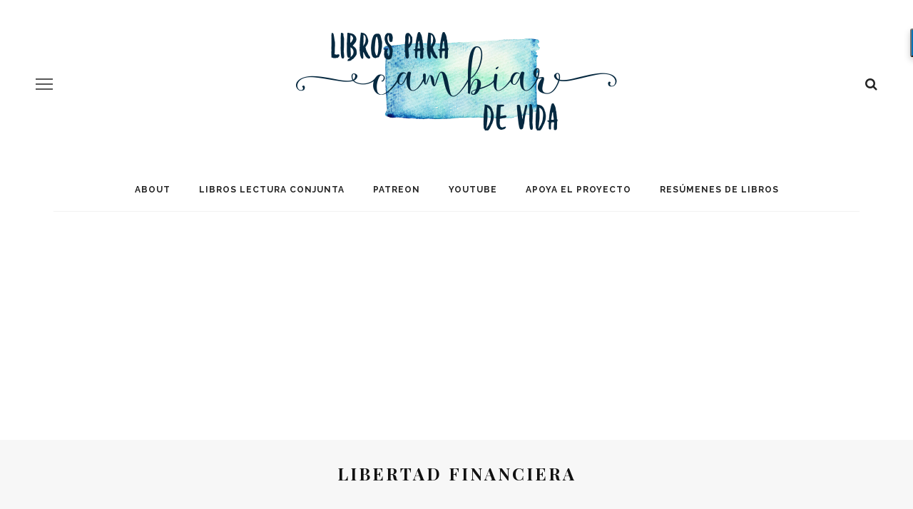

--- FILE ---
content_type: text/html; charset=UTF-8
request_url: https://librosparacambiardevida.com/tag/libertad-financiera/
body_size: 13749
content:
<!DOCTYPE html>
<html lang="es">
<head>
	<!--meta tag-->
	<meta charset="UTF-8"/>
	<meta http-equiv="X-UA-Compatible" content="IE=edge">
	<meta name="viewport" content="width=device-width, initial-scale=1">
	<link rel="profile" href="http://gmpg.org/xfn/11"/>
	<link rel="pingback" href="https://librosparacambiardevida.com/xmlrpc.php"/>

	<meta name="viewport" content="width=device-width, initial-scale=1">



<script type="application/javascript">var look_ruby_ajax_url = "https://librosparacambiardevida.com/wp-admin/admin-ajax.php"</script><!--[if lt IE 9]><script src="https://html5shim.googlecode.com/svn/trunk/html5.js"></script><![endif]-->
	<!-- This site is optimized with the Yoast SEO plugin v15.0 - https://yoast.com/wordpress/plugins/seo/ -->
	<title>libertad financiera archivos - Libros para Cambiar de Vida</title>
	<meta name="robots" content="index, follow, max-snippet:-1, max-image-preview:large, max-video-preview:-1" />
	<link rel="canonical" href="https://librosparacambiardevida.com/tag/libertad-financiera/" />
	<meta property="og:locale" content="es_ES" />
	<meta property="og:type" content="article" />
	<meta property="og:title" content="libertad financiera archivos - Libros para Cambiar de Vida" />
	<meta property="og:url" content="https://librosparacambiardevida.com/tag/libertad-financiera/" />
	<meta property="og:site_name" content="Libros para Cambiar de Vida" />
	<meta name="twitter:card" content="summary_large_image" />
	<meta name="twitter:site" content="@libroscdv" />
	<script type="application/ld+json" class="yoast-schema-graph">{"@context":"https://schema.org","@graph":[{"@type":["Person","Organization"],"@id":"https://librosparacambiardevida.com/#/schema/person/c07af3a17a9fed855a1ae5eade781106","name":"Sarah","image":{"@type":"ImageObject","@id":"https://librosparacambiardevida.com/#personlogo","inLanguage":"es","url":"https://librosparacambiardevida.com/wp-content/uploads/2019/04/Profile.png","width":3094,"height":1866,"caption":"Sarah"},"logo":{"@id":"https://librosparacambiardevida.com/#personlogo"}},{"@type":"WebSite","@id":"https://librosparacambiardevida.com/#website","url":"https://librosparacambiardevida.com/","name":"Libros para Cambiar de Vida","description":"Cambiando de vida, libro a libro","publisher":{"@id":"https://librosparacambiardevida.com/#/schema/person/c07af3a17a9fed855a1ae5eade781106"},"potentialAction":[{"@type":"SearchAction","target":"https://librosparacambiardevida.com/?s={search_term_string}","query-input":"required name=search_term_string"}],"inLanguage":"es"},{"@type":"CollectionPage","@id":"https://librosparacambiardevida.com/tag/libertad-financiera/#webpage","url":"https://librosparacambiardevida.com/tag/libertad-financiera/","name":"libertad financiera archivos - Libros para Cambiar de Vida","isPartOf":{"@id":"https://librosparacambiardevida.com/#website"},"inLanguage":"es","potentialAction":[{"@type":"ReadAction","target":["https://librosparacambiardevida.com/tag/libertad-financiera/"]}]}]}</script>
	<!-- / Yoast SEO plugin. -->


<link rel='dns-prefetch' href='//fonts.googleapis.com' />
<link rel='dns-prefetch' href='//s.w.org' />
<link rel='preconnect' href='https://fonts.gstatic.com' crossorigin />
<link rel="alternate" type="application/rss+xml" title="Libros para Cambiar de Vida &raquo; Feed" href="https://librosparacambiardevida.com/feed/" />
<link rel="alternate" type="application/rss+xml" title="Libros para Cambiar de Vida &raquo; Feed de los comentarios" href="https://librosparacambiardevida.com/comments/feed/" />
<link rel="alternate" type="application/rss+xml" title="Libros para Cambiar de Vida &raquo; Etiqueta libertad financiera del feed" href="https://librosparacambiardevida.com/tag/libertad-financiera/feed/" />
		<script type="text/javascript">
			window._wpemojiSettings = {"baseUrl":"https:\/\/s.w.org\/images\/core\/emoji\/12.0.0-1\/72x72\/","ext":".png","svgUrl":"https:\/\/s.w.org\/images\/core\/emoji\/12.0.0-1\/svg\/","svgExt":".svg","source":{"concatemoji":"https:\/\/librosparacambiardevida.com\/wp-includes\/js\/wp-emoji-release.min.js?ver=5.4.18"}};
			/*! This file is auto-generated */
			!function(e,a,t){var n,r,o,i=a.createElement("canvas"),p=i.getContext&&i.getContext("2d");function s(e,t){var a=String.fromCharCode;p.clearRect(0,0,i.width,i.height),p.fillText(a.apply(this,e),0,0);e=i.toDataURL();return p.clearRect(0,0,i.width,i.height),p.fillText(a.apply(this,t),0,0),e===i.toDataURL()}function c(e){var t=a.createElement("script");t.src=e,t.defer=t.type="text/javascript",a.getElementsByTagName("head")[0].appendChild(t)}for(o=Array("flag","emoji"),t.supports={everything:!0,everythingExceptFlag:!0},r=0;r<o.length;r++)t.supports[o[r]]=function(e){if(!p||!p.fillText)return!1;switch(p.textBaseline="top",p.font="600 32px Arial",e){case"flag":return s([127987,65039,8205,9895,65039],[127987,65039,8203,9895,65039])?!1:!s([55356,56826,55356,56819],[55356,56826,8203,55356,56819])&&!s([55356,57332,56128,56423,56128,56418,56128,56421,56128,56430,56128,56423,56128,56447],[55356,57332,8203,56128,56423,8203,56128,56418,8203,56128,56421,8203,56128,56430,8203,56128,56423,8203,56128,56447]);case"emoji":return!s([55357,56424,55356,57342,8205,55358,56605,8205,55357,56424,55356,57340],[55357,56424,55356,57342,8203,55358,56605,8203,55357,56424,55356,57340])}return!1}(o[r]),t.supports.everything=t.supports.everything&&t.supports[o[r]],"flag"!==o[r]&&(t.supports.everythingExceptFlag=t.supports.everythingExceptFlag&&t.supports[o[r]]);t.supports.everythingExceptFlag=t.supports.everythingExceptFlag&&!t.supports.flag,t.DOMReady=!1,t.readyCallback=function(){t.DOMReady=!0},t.supports.everything||(n=function(){t.readyCallback()},a.addEventListener?(a.addEventListener("DOMContentLoaded",n,!1),e.addEventListener("load",n,!1)):(e.attachEvent("onload",n),a.attachEvent("onreadystatechange",function(){"complete"===a.readyState&&t.readyCallback()})),(n=t.source||{}).concatemoji?c(n.concatemoji):n.wpemoji&&n.twemoji&&(c(n.twemoji),c(n.wpemoji)))}(window,document,window._wpemojiSettings);
		</script>
		<style type="text/css">
img.wp-smiley,
img.emoji {
	display: inline !important;
	border: none !important;
	box-shadow: none !important;
	height: 1em !important;
	width: 1em !important;
	margin: 0 .07em !important;
	vertical-align: -0.1em !important;
	background: none !important;
	padding: 0 !important;
}
</style>
	<link rel='stylesheet' id='look_ruby_plugin_core_style-css'  href='https://librosparacambiardevida.com/wp-content/plugins/look-ruby-core/core.css?ver=1.0' type='text/css' media='all' />
<link rel='stylesheet' id='wp-block-library-css'  href='https://librosparacambiardevida.com/wp-includes/css/dist/block-library/style.min.css?ver=5.4.18' type='text/css' media='all' />
<link rel='stylesheet' id='wpzoom-social-icons-block-style-css'  href='https://librosparacambiardevida.com/wp-content/plugins/social-icons-widget-by-wpzoom/block/dist/style-wpzoom-social-icons.css?ver=4.2.2' type='text/css' media='all' />
<link rel='stylesheet' id='wpautoterms_css-css'  href='https://librosparacambiardevida.com/wp-content/plugins/auto-terms-of-service-and-privacy-policy/css/wpautoterms.css?ver=5.4.18' type='text/css' media='all' />
<link rel='stylesheet' id='contact-form-7-css'  href='https://librosparacambiardevida.com/wp-content/plugins/contact-form-7/includes/css/styles.css?ver=5.2.2' type='text/css' media='all' />
<link rel='stylesheet' id='email-subscribers-css'  href='https://librosparacambiardevida.com/wp-content/plugins/email-subscribers/lite/public/css/email-subscribers-public.css?ver=4.8.6' type='text/css' media='all' />
<link rel='stylesheet' id='gdpr-css'  href='https://librosparacambiardevida.com/wp-content/plugins/gdpr/dist/css/public.css?ver=2.1.2' type='text/css' media='all' />
<link rel='stylesheet' id='look_ruby_external_style-css'  href='https://librosparacambiardevida.com/wp-content/themes/look/assets/external/external-style.css?ver=2.9' type='text/css' media='all' />
<link rel='stylesheet' id='look_ruby_main_style-css'  href='https://librosparacambiardevida.com/wp-content/themes/look/assets/css/theme-style.css?ver=2.9' type='text/css' media='all' />
<link rel='stylesheet' id='look_ruby_responsive_style-css'  href='https://librosparacambiardevida.com/wp-content/themes/look/assets/css/theme-responsive.css?ver=2.9' type='text/css' media='all' />
<link rel='stylesheet' id='look_ruby_default_style-css'  href='https://librosparacambiardevida.com/wp-content/themes/look/style.css?ver=2.9' type='text/css' media='all' />
<link rel='stylesheet' id='recent-posts-widget-with-thumbnails-public-style-css'  href='https://librosparacambiardevida.com/wp-content/plugins/recent-posts-widget-with-thumbnails/public.css?ver=7.1.1' type='text/css' media='all' />
<link rel='stylesheet' id='wpzoom-social-icons-socicon-css'  href='https://librosparacambiardevida.com/wp-content/plugins/social-icons-widget-by-wpzoom/assets/css/wpzoom-socicon.css?ver=1635166268' type='text/css' media='all' />
<link rel='stylesheet' id='wpzoom-social-icons-genericons-css'  href='https://librosparacambiardevida.com/wp-content/plugins/social-icons-widget-by-wpzoom/assets/css/genericons.css?ver=1635166268' type='text/css' media='all' />
<link rel='stylesheet' id='wpzoom-social-icons-academicons-css'  href='https://librosparacambiardevida.com/wp-content/plugins/social-icons-widget-by-wpzoom/assets/css/academicons.min.css?ver=1635166268' type='text/css' media='all' />
<link rel='stylesheet' id='wpzoom-social-icons-font-awesome-3-css'  href='https://librosparacambiardevida.com/wp-content/plugins/social-icons-widget-by-wpzoom/assets/css/font-awesome-3.min.css?ver=1635166268' type='text/css' media='all' />
<link rel='stylesheet' id='dashicons-css'  href='https://librosparacambiardevida.com/wp-includes/css/dashicons.min.css?ver=5.4.18' type='text/css' media='all' />
<link rel='stylesheet' id='wpzoom-social-icons-styles-css'  href='https://librosparacambiardevida.com/wp-content/plugins/social-icons-widget-by-wpzoom/assets/css/wpzoom-social-icons-styles.css?ver=1635166268' type='text/css' media='all' />
<link rel="preload" as="style" href="https://fonts.googleapis.com/css?family=Raleway:100,200,300,400,500,600,700,800,900,100italic,200italic,300italic,400italic,500italic,600italic,700italic,800italic,900italic%7CPlayfair%20Display:400,500,600,700,800,900,400italic,500italic,600italic,700italic,800italic,900italic&#038;display=swap&#038;ver=1596112719" /><link rel="stylesheet" href="https://fonts.googleapis.com/css?family=Raleway:100,200,300,400,500,600,700,800,900,100italic,200italic,300italic,400italic,500italic,600italic,700italic,800italic,900italic%7CPlayfair%20Display:400,500,600,700,800,900,400italic,500italic,600italic,700italic,800italic,900italic&#038;display=swap&#038;ver=1596112719" media="print" onload="this.media='all'"><noscript><link rel="stylesheet" href="https://fonts.googleapis.com/css?family=Raleway:100,200,300,400,500,600,700,800,900,100italic,200italic,300italic,400italic,500italic,600italic,700italic,800italic,900italic%7CPlayfair%20Display:400,500,600,700,800,900,400italic,500italic,600italic,700italic,800italic,900italic&#038;display=swap&#038;ver=1596112719" /></noscript><link rel='preload' as='font'  id='wpzoom-social-icons-font-academicons-ttf-css'  href='https://librosparacambiardevida.com/wp-content/plugins/social-icons-widget-by-wpzoom/assets/font/academicons.ttf?v=1.8.6'  type='font/ttf' crossorigin />
<link rel='preload' as='font'  id='wpzoom-social-icons-font-academicons-woff-css'  href='https://librosparacambiardevida.com/wp-content/plugins/social-icons-widget-by-wpzoom/assets/font/academicons.woff?v=1.8.6'  type='font/woff' crossorigin />
<link rel='preload' as='font'  id='wpzoom-social-icons-font-fontawesome-3-ttf-css'  href='https://librosparacambiardevida.com/wp-content/plugins/social-icons-widget-by-wpzoom/assets/font/fontawesome-webfont.ttf?v=4.7.0'  type='font/ttf' crossorigin />
<link rel='preload' as='font'  id='wpzoom-social-icons-font-fontawesome-3-woff-css'  href='https://librosparacambiardevida.com/wp-content/plugins/social-icons-widget-by-wpzoom/assets/font/fontawesome-webfont.woff?v=4.7.0'  type='font/woff' crossorigin />
<link rel='preload' as='font'  id='wpzoom-social-icons-font-fontawesome-3-woff2-css'  href='https://librosparacambiardevida.com/wp-content/plugins/social-icons-widget-by-wpzoom/assets/font/fontawesome-webfont.woff2?v=4.7.0'  type='font/woff2' crossorigin />
<link rel='preload' as='font'  id='wpzoom-social-icons-font-genericons-ttf-css'  href='https://librosparacambiardevida.com/wp-content/plugins/social-icons-widget-by-wpzoom/assets/font/Genericons.ttf'  type='font/ttf' crossorigin />
<link rel='preload' as='font'  id='wpzoom-social-icons-font-genericons-woff-css'  href='https://librosparacambiardevida.com/wp-content/plugins/social-icons-widget-by-wpzoom/assets/font/Genericons.woff'  type='font/woff' crossorigin />
<link rel='preload' as='font'  id='wpzoom-social-icons-font-socicon-ttf-css'  href='https://librosparacambiardevida.com/wp-content/plugins/social-icons-widget-by-wpzoom/assets/font/socicon.ttf?v=4.2.2'  type='font/ttf' crossorigin />
<link rel='preload' as='font'  id='wpzoom-social-icons-font-socicon-woff-css'  href='https://librosparacambiardevida.com/wp-content/plugins/social-icons-widget-by-wpzoom/assets/font/socicon.woff?v=4.2.2'  type='font/woff' crossorigin />
<script type='text/javascript' src='https://librosparacambiardevida.com/wp-includes/js/jquery/jquery.js?ver=1.12.4-wp'></script>
<script type='text/javascript' src='https://librosparacambiardevida.com/wp-includes/js/jquery/jquery-migrate.min.js?ver=1.4.1'></script>
<script type='text/javascript' src='https://librosparacambiardevida.com/wp-includes/js/dist/vendor/wp-polyfill.min.js?ver=7.4.4'></script>
<script type='text/javascript'>
( 'fetch' in window ) || document.write( '<script src="https://librosparacambiardevida.com/wp-includes/js/dist/vendor/wp-polyfill-fetch.min.js?ver=3.0.0"></scr' + 'ipt>' );( document.contains ) || document.write( '<script src="https://librosparacambiardevida.com/wp-includes/js/dist/vendor/wp-polyfill-node-contains.min.js?ver=3.42.0"></scr' + 'ipt>' );( window.DOMRect ) || document.write( '<script src="https://librosparacambiardevida.com/wp-includes/js/dist/vendor/wp-polyfill-dom-rect.min.js?ver=3.42.0"></scr' + 'ipt>' );( window.URL && window.URL.prototype && window.URLSearchParams ) || document.write( '<script src="https://librosparacambiardevida.com/wp-includes/js/dist/vendor/wp-polyfill-url.min.js?ver=3.6.4"></scr' + 'ipt>' );( window.FormData && window.FormData.prototype.keys ) || document.write( '<script src="https://librosparacambiardevida.com/wp-includes/js/dist/vendor/wp-polyfill-formdata.min.js?ver=3.0.12"></scr' + 'ipt>' );( Element.prototype.matches && Element.prototype.closest ) || document.write( '<script src="https://librosparacambiardevida.com/wp-includes/js/dist/vendor/wp-polyfill-element-closest.min.js?ver=2.0.2"></scr' + 'ipt>' );
</script>
<script type='text/javascript' src='https://librosparacambiardevida.com/wp-includes/js/dist/dom-ready.min.js?ver=93db39f6fe07a70cb9217310bec0a531'></script>
<script type='text/javascript' src='https://librosparacambiardevida.com/wp-content/plugins/auto-terms-of-service-and-privacy-policy/js/base.js?ver=2.4.8'></script>
<script type='text/javascript'>
/* <![CDATA[ */
var es_data = {"messages":{"es_empty_email_notice":"Por favor, introduce tu direcci\u00f3n de correo electr\u00f3nico","es_rate_limit_notice":"Tienes que esperar algo de tiempo antes de volver a suscribirte.","es_single_optin_success_message":"Suscrito con \u00e9xito.","es_email_exists_notice":"\u00a1La direcci\u00f3n de correo electr\u00f3nico ya existe!","es_unexpected_error_notice":"Ups... Ha ocurrido un error inesperado.","es_invalid_email_notice":"DIrecci\u00f3n de correo electr\u00f3nico no v\u00e1lida","es_try_later_notice":"Por favor, vuelve a intentarlo pasados unos minutos"},"es_ajax_url":"https:\/\/librosparacambiardevida.com\/wp-admin\/admin-ajax.php"};
/* ]]> */
</script>
<script type='text/javascript' src='https://librosparacambiardevida.com/wp-content/plugins/email-subscribers/lite/public/js/email-subscribers-public.js?ver=4.8.6'></script>
<script type='text/javascript'>
/* <![CDATA[ */
var GDPR = {"ajaxurl":"https:\/\/librosparacambiardevida.com\/wp-admin\/admin-ajax.php","logouturl":"","i18n":{"aborting":"Abortando","logging_out":"Vas a ser desconectado.","continue":"Seguir","cancel":"Cancelar","ok":"Aceptar","close_account":"\u00bfQuieres cerrar tu cuenta?","close_account_warning":"Se cerrar\u00e1 tu cuenta y todos los datos se borrar\u00e1n de manera permanente y no  se podr\u00e1n recuperar \u00bfEst\u00e1s seguro?","are_you_sure":"\u00bfEst\u00e1s seguro?","policy_disagree":"Al no aceptar ya no tendr\u00e1s acceso a nuestro sitio y se te desconectar\u00e1."},"is_user_logged_in":"","refresh":"1"};
/* ]]> */
</script>
<script type='text/javascript' src='https://librosparacambiardevida.com/wp-content/plugins/gdpr/dist/js/public.js?ver=2.1.2'></script>
<link rel='https://api.w.org/' href='https://librosparacambiardevida.com/wp-json/' />
<link rel="EditURI" type="application/rsd+xml" title="RSD" href="https://librosparacambiardevida.com/xmlrpc.php?rsd" />
<link rel="wlwmanifest" type="application/wlwmanifest+xml" href="https://librosparacambiardevida.com/wp-includes/wlwmanifest.xml" /> 
<meta name="generator" content="WordPress 5.4.18" />
<meta name="framework" content="Redux 4.3.1" />    <script type="text/javascript">
        function nxsPostToFav(obj){ obj.preventDefault;
            var k = obj.target.split("-"); var nt = k[0]; var ii = k[1];  var pid = k[2];
            var data = {  action:'nxs_snap_aj', nxsact: 'manPost', nt:nt, id: pid, nid: ii, et_load_builder_modules:1, _wpnonce: 'ffa75edc6b'};
            jQuery('#nxsFavNoticeCnt').html('<p> Posting... </p>'); jQuery('#nxsFavNotice').modal({ fadeDuration: 50 });
            jQuery.post('https://librosparacambiardevida.com/wp-admin/admin-ajax.php', data, function(response) { if (response=='') response = 'Message Posted';
                jQuery('#nxsFavNoticeCnt').html('<p> ' + response + '</p>' +'<input type="button"  onclick="jQuery.modal.close();" class="bClose" value="Close" />');
            });
        }
    </script><link rel="icon" href="https://librosparacambiardevida.com/wp-content/uploads/2017/11/cropped-FAVICON-32x32.png" sizes="32x32" />
<link rel="icon" href="https://librosparacambiardevida.com/wp-content/uploads/2017/11/cropped-FAVICON-192x192.png" sizes="192x192" />
<link rel="apple-touch-icon" href="https://librosparacambiardevida.com/wp-content/uploads/2017/11/cropped-FAVICON-180x180.png" />
<meta name="msapplication-TileImage" content="https://librosparacambiardevida.com/wp-content/uploads/2017/11/cropped-FAVICON-270x270.png" />
<style type="text/css" media="all">h1, h2, h3, h4, h5, h6,.post-counter, .logo-text, .banner-content-wrap, .post-review-score,.woocommerce .price, blockquote{ font-family :Playfair Display;}input, textarea, h3.comment-reply-title, .comment-title h3,.counter-element-right, .pagination-wrap{ font-family :Raleway;}.post-title.is-big-title{ font-size: 26px; }.post-title.is-medium-title{ font-size: 20px; }.post-title.is-small-title, .post-title.is-mini-title{ font-size: 15px; }.single .post-title.single-title{ font-size: 32px; }.post-excerpt { font-size: 14px; }.entry { line-height:26px;}.main-nav-inner > li > a , .header-style-2 .nav-search-outer {line-height: 60px;height: 60px;}.header-style-2 .logo-image img {max-height: 60px;height: 60px;}</style><style id="look_ruby_theme_options-dynamic-css" title="dynamic-css" class="redux-options-output">.header-banner-wrap{background-color:#fff;background-repeat:repeat;background-attachment:fixed;background-position:center center;background-size:inherit;}.footer-inner{background-color:#111;background-repeat:no-repeat;background-attachment:fixed;background-position:center center;background-size:cover;}body{font-family:Raleway;line-height:26px;font-weight:400;font-style:normal;color:#242424;font-size:16px;font-display:swap;}.post-title,.product_title,.widget_recent_entries li{font-family:"Playfair Display";text-transform:uppercase;font-weight:700;font-style:normal;color:#111;font-display:swap;}.post-cat-info{font-family:Raleway;text-transform:uppercase;font-weight:600;font-style:normal;color:#111;font-size:11px;font-display:swap;}.post-meta-info,.share-bar-total,.block-view-more,.single-tag-wrap,.author-job,.nav-arrow,.comment-metadata time,.comment-list .reply,.edit-link{font-family:Raleway;text-transform:uppercase;font-weight:400;font-style:normal;color:#aaaaaa;font-size:11px;font-display:swap;}.main-nav-wrap,.off-canvas-nav-wrap{font-family:Raleway;text-transform:uppercase;letter-spacing:1px;font-weight:700;font-style:normal;font-size:12px;font-display:swap;}.top-bar-menu{font-family:Raleway;text-transform:capitalize;font-weight:400;font-style:normal;font-size:13px;font-display:swap;}.block-title,.widget-title,section.products > h2{font-family:Raleway;text-transform:uppercase;letter-spacing:1px;font-weight:700;font-style:normal;color:#111;font-size:12px;font-display:swap;}</style><meta name="viewport" content="width=device-width, initial-scale=1">



  <script src="//geniuslinkcdn.com/snippet.min.js" defer></script>
  <script type="text/javascript">
    jQuery(document).ready(function( $ ) {
	  var ale_on_click_checkbox_is_checked="1";
	  if(typeof Georiot !== "undefined")
	  {
		if(ale_on_click_checkbox_is_checked) {
			Georiot.amazon.addOnClickRedirect(4632, true);
		}
		else {
			Georiot.amazon.convertToGeoRiotLinks(4632, true);
		};
	  };
    });
  </script>
<script async src="//pagead2.googlesyndication.com/pagead/js/adsbygoogle.js"></script>
<script>
     (adsbygoogle = window.adsbygoogle || []).push({
          google_ad_client: "ca-pub-8178727195259382",
          enable_page_level_ads: true
     });
</script></head><!--#header-->
<body class="archive tag tag-libertad-financiera tag-744 ruby-body is-full-width is-sticky-nav is-smart-sticky is-site-smooth-scroll is-social-tooltip" itemscope  itemtype="https://schema.org/WebPage" >
<div class="off-canvas-wrap is-dark-text">
	<div class="off-canvas-inner">

		<a href="#" id="ruby-off-canvas-close-btn"><i class="ruby-close-btn" aria-hidden="true"></i></a>

																	
		<div id="off-canvas-navigation" class="off-canvas-nav-wrap">
			<ul id="menu-main-menu" class="off-canvas-nav-inner"><li id="menu-item-338" class="menu-item menu-item-type-post_type menu-item-object-page menu-item-338"><a href="https://librosparacambiardevida.com/sobre-mi/">About</a></li>
<li id="menu-item-1613" class="menu-item menu-item-type-post_type menu-item-object-page menu-item-1613"><a href="https://librosparacambiardevida.com/libros-lectura-conjunta/">Libros Lectura Conjunta</a></li>
<li id="menu-item-1486" class="menu-item menu-item-type-custom menu-item-object-custom menu-item-1486"><a href="https://www.patreon.com/libroscdv">Patreon</a></li>
<li id="menu-item-1241" class="menu-item menu-item-type-custom menu-item-object-custom menu-item-1241"><a target="_blank" rel="noopener noreferrer" href="https://www.youtube.com/channel/UC5lGwQtquctjaUZwcsor3bw/">Youtube</a></li>
<li id="menu-item-1487" class="menu-item menu-item-type-custom menu-item-object-custom menu-item-1487"><a href="https://www.buymeacoffee.com/libroscdv">Apoya el proyecto</a></li>
<li id="menu-item-1602" class="menu-item menu-item-type-custom menu-item-object-custom menu-item-1602"><a href="https://payhip.com/LibrosParaCambiardeVida">Resúmenes de libros</a></li>
</ul>		</div>
		<!--#off canvas navigation-->

					<div class="off-canvas-widget-section-wrap sidebar-wrap">
				<div class="sidebar-inner">
											<aside id="zoom-social-icons-widget-13" class="widget zoom-social-icons-widget"><div class="widget-title block-title"><h3>Sígueme</h3></div>
		
<ul class="zoom-social-icons-list zoom-social-icons-list--with-canvas zoom-social-icons-list--round zoom-social-icons-list--no-labels">

		
				<li class="zoom-social_icons-list__item">
		<a class="zoom-social_icons-list__link" href="https://instagram.com/libroscdv" target="_blank" >
									
						<span class="screen-reader-text">instagram</span>
			
						<span class="zoom-social_icons-list-span social-icon socicon socicon-instagram" data-hover-rule="background-color" data-hover-color="#E1306C" style="background-color : #E1306C; font-size: 18px; padding:8px" ></span>
			
					</a>
	</li>

	
				<li class="zoom-social_icons-list__item">
		<a class="zoom-social_icons-list__link" href="https://www.youtube.com/channel/UC5lGwQtquctjaUZwcsor3bw/" target="_blank" >
									
						<span class="screen-reader-text">youtube</span>
			
						<span class="zoom-social_icons-list-span social-icon socicon socicon-youtube" data-hover-rule="background-color" data-hover-color="#e02a20" style="background-color : #e02a20; font-size: 18px; padding:8px" ></span>
			
					</a>
	</li>

	
				<li class="zoom-social_icons-list__item">
		<a class="zoom-social_icons-list__link" href="https://twitter.com/libroscdv" target="_blank" >
									
						<span class="screen-reader-text">twitter</span>
			
						<span class="zoom-social_icons-list-span social-icon socicon socicon-twitter" data-hover-rule="background-color" data-hover-color="#55acee" style="background-color : #55acee; font-size: 18px; padding:8px" ></span>
			
					</a>
	</li>

	
				<li class="zoom-social_icons-list__item">
		<a class="zoom-social_icons-list__link" href="https://www.goodreads.com/user/show/32764640-sarah-garc-a" target="_blank" >
									
						<span class="screen-reader-text">goodreads</span>
			
						<span class="zoom-social_icons-list-span social-icon socicon socicon-goodreads" data-hover-rule="background-color" data-hover-color="#463020" style="background-color : #463020; font-size: 18px; padding:8px" ></span>
			
					</a>
	</li>

	
				<li class="zoom-social_icons-list__item">
		<a class="zoom-social_icons-list__link" href="https://www.patreon.com/libroscdv" target="_blank" >
									
						<span class="screen-reader-text">patreon</span>
			
						<span class="zoom-social_icons-list-span social-icon socicon socicon-patreon" data-hover-rule="background-color" data-hover-color="#E44727" style="background-color : #E44727; font-size: 18px; padding:8px" ></span>
			
					</a>
	</li>

	
				<li class="zoom-social_icons-list__item">
		<a class="zoom-social_icons-list__link" href="https://www.facebook.com/librosparacambiardevida" target="_blank" >
									
						<span class="screen-reader-text">facebook</span>
			
						<span class="zoom-social_icons-list-span social-icon socicon socicon-facebook" data-hover-rule="background-color" data-hover-color="#3b5998" style="background-color : #3b5998; font-size: 18px; padding:8px" ></span>
			
					</a>
	</li>

	
</ul>

		</aside><aside id="categories-10" class="widget widget_categories"><div class="widget-title block-title"><h3>Categorías</h3></div><form action="https://librosparacambiardevida.com" method="get"><label class="screen-reader-text" for="cat">Categorías</label><select  name='cat' id='cat' class='postform' >
	<option value='-1'>Elegir la categoría</option>
	<option class="level-0" value="5">Biografías</option>
	<option class="level-0" value="3">Comunicación</option>
	<option class="level-0" value="8">Creatividad</option>
	<option class="level-0" value="6">Desarrollo personal</option>
	<option class="level-0" value="69">Dinero</option>
	<option class="level-0" value="48">Emprendeduría</option>
	<option class="level-0" value="222">Espiritualidad</option>
	<option class="level-0" value="257">Feminismo</option>
	<option class="level-0" value="4">Finanzas personales</option>
	<option class="level-0" value="7">Marketing</option>
	<option class="level-0" value="2">Mi cambio</option>
	<option class="level-0" value="49">Negocios</option>
	<option class="level-0" value="25">Productividad</option>
	<option class="level-0" value="282">Psicología</option>
	<option class="level-0" value="30">Relaciones personales</option>
	<option class="level-0" value="41">Salud física</option>
	<option class="level-0" value="112">Viajes</option>
</select>
</form>
<script type="text/javascript">
/* <![CDATA[ */
(function() {
	var dropdown = document.getElementById( "cat" );
	function onCatChange() {
		if ( dropdown.options[ dropdown.selectedIndex ].value > 0 ) {
			dropdown.parentNode.submit();
		}
	}
	dropdown.onchange = onCatChange;
})();
/* ]]> */
</script>

			</aside>									</div>
			</div>
		
	</div>
	<!--#off canvas inner -->
</div><!--#off canvas wrap --><div class="main-site-outer">
	
<div class="header-outer header-style-1">
	
				<div class="header-wrap">
			
<div class="header-banner-wrap clearfix">
			<div class="off-canvas-btn-wrap">
	<div class="off-canvas-btn">
		<a href="#" class="ruby-trigger" title="off canvas button">
			<span class="icon-wrap"></span>
		</a>
	</div><!--button show menu mobile-->
</div>
		<div class="header-social-wrap">
							<div class="banner-search-wrap">
<a href="#" id="ruby-banner-search" data-mfp-src="#ruby-banner-search-form" data-effect="mpf-ruby-effect" title="search" class="banner-search-icon">
	<i class="fa fa-search"></i>
</a>
</div>	</div><!--#header social bar-->
	<div class="header-logo-wrap"  itemscope  itemtype="https://schema.org/Organization" ><a class="logo-image" href="https://librosparacambiardevida.com"><img class="logo-img-data" data-no-retina srcset="https://librosparacambiardevida.com/wp-content/uploads/2017/11/logo-1.png 1x, https://librosparacambiardevida.com/wp-content/uploads/2017/11/logo-1.png 2x" src="https://librosparacambiardevida.com/wp-content/uploads/2017/11/logo-1.png" alt="Libros para Cambiar de Vida" style="max-height: 276px" height="276" width="940"/></a></div></div>
<div class="header-nav-wrap clearfix">
	<div class="header-nav-inner">
		<div class="ruby-container">
			<div class="header-nav-holder clearfix">
				<div class="off-canvas-btn-wrap">
	<div class="off-canvas-btn">
		<a href="#" class="ruby-trigger" title="off canvas button">
			<span class="icon-wrap"></span>
		</a>
	</div><!--button show menu mobile-->
</div>

				<div id="navigation" class="main-nav-wrap" >
					<ul id="menu-main-menu-1" class="main-nav-inner"><li class="menu-item menu-item-type-post_type menu-item-object-page menu-item-338"><a href="https://librosparacambiardevida.com/sobre-mi/">About</a></li><li class="menu-item menu-item-type-post_type menu-item-object-page menu-item-1613"><a href="https://librosparacambiardevida.com/libros-lectura-conjunta/">Libros Lectura Conjunta</a></li><li class="menu-item menu-item-type-custom menu-item-object-custom menu-item-1486"><a href="https://www.patreon.com/libroscdv">Patreon</a></li><li class="menu-item menu-item-type-custom menu-item-object-custom menu-item-1241"><a target="_blank" rel="noopener noreferrer" href="https://www.youtube.com/channel/UC5lGwQtquctjaUZwcsor3bw/">Youtube</a></li><li class="menu-item menu-item-type-custom menu-item-object-custom menu-item-1487"><a href="https://www.buymeacoffee.com/libroscdv">Apoya el proyecto</a></li><li class="menu-item menu-item-type-custom menu-item-object-custom menu-item-1602"><a href="https://payhip.com/LibrosParaCambiardeVida">Resúmenes de libros</a></li></ul>				</div><!--#main navigation-->
				<div class="header-logo-mobile-wrap"><a class="logo-image-mobile" href="https://librosparacambiardevida.com"><img class="logo-img-data" data-no-retina src="https://librosparacambiardevida.com/wp-content/uploads/2017/11/logo-1.png" alt="Libros para Cambiar de Vida" height="276" width="940"></a></div>				<div class="nav-search-wrap">
	<a href="#" id="ruby-nav-search" data-mfp-src="#ruby-banner-search-form" data-effect="mpf-ruby-effect" title="search" class="banner-search-icon">
		<i class="fa fa-search"></i>
	</a><!--#nav search button-->
</div>			</div>
		</div><!--#ruby container -->
	</div><!--#header nav inner -->
</div>
		</div><!--#header wrap-->
		

	
	<div id="ruby-banner-search-form" class="banner-search-form-wrap mfp-hide mfp-animation">
		<div class="banner-search-form-inner">
			<form  method="get" action="https://librosparacambiardevida.com/">
	<div class="ruby-search">
		<span class="ruby-search-input"><input type="text" class="field" placeholder="Search and hit enter&hellip;" value="" name="s" title="Search for:"/></span>
		<span class="ruby-search-submit"><input type="submit" value="" /><i class="fa fa-search"></i></span>
	</div>
</form><!--#search form -->
		</div>
	</div><!--#search form popup-->

</div><!--header outer -->
	<div class="main-site-wrap">
		<div class="main-site-mask"></div>
		<div id="ruby-site-content" class="main-site-content-wrap clearfix">

<div class="archive-page-header"><div class="archive-title-wrap"><h1 class="archive-title post-title">libertad financiera</h1></div></div><!--archive header--><div class="ruby-page-wrap ruby-section row blog-wrap is-layout_list no-big-first is-sidebar-right ruby-container"><div class="ruby-content-wrap blog-inner col-sm-8 col-xs-12 content-with-sidebar clearfix"><div class="blog-content-wrap row">
<article class="post-wrap post-list row row-eq-height">
	<div class="is-left-col col-sm-6 col-xs-4">
		<div class="post-thumb-outer">
			<div class=" post-thumb is-image ruby-holder"><span class="thumbnail-resize"><img width="360" height="250" src="https://librosparacambiardevida.com/wp-content/uploads/2019/07/I-Will-Teach-You-To-Be-Rich-Header-Image-Ramit-Sethi-360x250.png" class="attachment-look_ruby_360_250 size-look_ruby_360_250 wp-post-image" alt="I-Will-Teach-You-To-Be-Rich-Header-Image Ramit Sethi" /></span><!--#thumbnail resize--></div><!--#post thumbnail-->								</div>
	</div>
	<!--#left column -->
	<div class="is-right-col col-sm-6 col-xs-8">
		<div class="is-table">
			<div class="is-cell is-middle">
				<div class="post-header">
					<div class="post-header-meta">
						<div class="post-cat-info is-relative"><a class="cat-info-el is-cat-69" href="https://librosparacambiardevida.com/category/dinero/" title="Dinero">Dinero</a><a class="cat-info-el is-cat-4" href="https://librosparacambiardevida.com/category/finanzas-personales/" title="Finanzas personales">Finanzas personales</a></div><!--post cate info-->						<div class="post-meta-info"><span class="meta-info-el meta-info-date">
		<time class="date updated" datetime="2019-07-09T12:03:40+00:00">7 años ago</time>
</span><!--#date meta-->

</div><!--#post meta info-->					</div>
					<h3 class="post-title is-medium-title"><a href="https://librosparacambiardevida.com/ramit-sethi-i-will-teach-you/" rel="bookmark" title="I Will Teach You To Be Rich &#8211; Ramit Sethi">I Will Teach You To Be Rich &#8211; Ramit Sethi</a></h3><!--#post title-->				</div>
				<div class="post-excerpt">“El factor más importante para hacerse rico es comenzar, no ser la persona más inteligente en la sala.”, Ramit Sethi</div><!--#excerpt-->													<div class="post-share-bar  clearfix"><div class="post-share-bar-inner"><a class="share-bar-el icon-facebook" href="https://www.facebook.com/sharer.php?u=https%3A%2F%2Flibrosparacambiardevida.com%2Framit-sethi-i-will-teach-you%2F" onclick="window.open(this.href, 'mywin','left=50,top=50,width=600,height=350,toolbar=0'); return false;"><i class="fa fa-facebook color-facebook"></i></a><a class="share-bar-el icon-twitter" href="https://twitter.com/intent/tweet?text=I+Will+Teach+You+To+Be+Rich+%E2%80%93+Ramit+Sethi&amp;url=https%3A%2F%2Flibrosparacambiardevida.com%2Framit-sethi-i-will-teach-you%2F&amp;via=Libros+para+Cambiar+de+Vida"><i class="fa fa-twitter color-twitter"></i><script>!function(d,s,id){var js,fjs=d.getElementsByTagName(s)[0];if(!d.getElementById(id)){js=d.createElement(s);js.id=id;js.src="//platform.twitter.com/widgets.js";fjs.parentNode.insertBefore(js,fjs);}}(document,"script","twitter-wjs");</script></a><a class="share-bar-el icon-pinterest" href="https://pinterest.com/pin/create/button/?url=https%3A%2F%2Flibrosparacambiardevida.com%2Framit-sethi-i-will-teach-you%2F&amp;media=https://librosparacambiardevida.com/wp-content/uploads/2019/07/I-Will-Teach-You-To-Be-Rich-Header-Image-Ramit-Sethi.png&description=I+Will+Teach+You+To+Be+Rich+%E2%80%93+Ramit+Sethi" onclick="window.open(this.href, 'mywin','left=50,top=50,width=600,height=350,toolbar=0'); return false;"><i class="fa fa-pinterest"></i></a><a class="share-bar-el icon-linkedin" href="https://linkedin.com/shareArticle?mini=true&amp;url=https%3A%2F%2Flibrosparacambiardevida.com%2Framit-sethi-i-will-teach-you%2F&amp;title=I+Will+Teach+You+To+Be+Rich+%E2%80%93+Ramit+Sethi" onclick="window.open(this.href, 'mywin','left=50,top=50,width=600,height=350,toolbar=0'); return false;"><i class="fa fa-linkedin"></i></a><a class="share-bar-el icon-email" href="mailto:?subject=I Will Teach You To Be Rich &#8211; Ramit Sethi&amp;BODY=I found this article interesting and thought of sharing it with you. Check it out:https%3A%2F%2Flibrosparacambiardevida.com%2Framit-sethi-i-will-teach-you%2F"><i class="fa fa-envelope-o"></i></a></div><span class="share-bar-total">shares</span><!--#share bar total --></div><!--#post share bar-->							</div>
		</div>
	</div>
	<!--#right column -->
</article><!--#post list--></div><!--#blog content wrap --></div><!--#page inner--><div id="sidebar" class="sidebar-wrap col-sm-4 col-xs-12 clearfix"  role="complementary"  itemscope  itemtype="https://schema.org/WPSideBar" ><div class="ruby-sidebar-sticky"><div class="sidebar-inner"><aside id="look_ruby_sb_about_widget-6" class="widget sb-widget-about"><div class="widget-title block-title"><h3>About me</h3></div>			<div class="about-widget-image">
				<img data-no-retina src="https://librosparacambiardevida.com/wp-content/uploads/2019/04/Profile2.png" alt="Libros para Cambiar de Vida"/>
							</div><!--#image-->
		
			<div class="about-content-wrap post-excerpt">

									<div class="about-content entry">¡Hola! Soy Sarah, creadora de Libros Para Cambiar de Vida.</div><!--about-content-->
				
				
				
							</div><!--#about me content -->


			</aside><aside id="zoom-social-icons-widget-4" class="widget zoom-social-icons-widget"><div class="widget-title block-title"><h3>Sígueme</h3></div>
		
<ul class="zoom-social-icons-list zoom-social-icons-list--without-canvas zoom-social-icons-list--round zoom-social-icons-list--align-center zoom-social-icons-list--no-labels">

		
				<li class="zoom-social_icons-list__item">
		<a class="zoom-social_icons-list__link" href="https://www.youtube.com/c/LibrosparaCambiardeVida/" target="_blank" >
									
						<span class="screen-reader-text">youtube</span>
			
						<span class="zoom-social_icons-list-span social-icon socicon socicon-youtube" data-hover-rule="color" data-hover-color="#e02a20" style="color : #e02a20; font-size: 20px; padding:3px" ></span>
			
					</a>
	</li>

	
				<li class="zoom-social_icons-list__item">
		<a class="zoom-social_icons-list__link" href="https://www.instagram.com/libroscdv/" target="_blank" >
									
						<span class="screen-reader-text">instagram</span>
			
						<span class="zoom-social_icons-list-span social-icon socicon socicon-instagram" data-hover-rule="color" data-hover-color="#e1306c" style="color : #e1306c; font-size: 20px; padding:3px" ></span>
			
					</a>
	</li>

	
				<li class="zoom-social_icons-list__item">
		<a class="zoom-social_icons-list__link" href="https://twitter.com/LibrosCDV" target="_blank" >
									
						<span class="screen-reader-text">twitter</span>
			
						<span class="zoom-social_icons-list-span social-icon socicon socicon-twitter" data-hover-rule="color" data-hover-color="#55acee" style="color : #55acee; font-size: 20px; padding:3px" ></span>
			
					</a>
	</li>

	
				<li class="zoom-social_icons-list__item">
		<a class="zoom-social_icons-list__link" href="https://www.goodreads.com/user/show/32764640-sarah-garc-a" target="_blank" >
									
						<span class="screen-reader-text">goodreads</span>
			
						<span class="zoom-social_icons-list-span social-icon socicon socicon-goodreads" data-hover-rule="color" data-hover-color="#463020" style="color : #463020; font-size: 20px; padding:3px" ></span>
			
					</a>
	</li>

	
				<li class="zoom-social_icons-list__item">
		<a class="zoom-social_icons-list__link" href="https://www.facebook.com/librosparacambiardevida/" target="_blank" >
									
						<span class="screen-reader-text">facebook</span>
			
						<span class="zoom-social_icons-list-span social-icon socicon socicon-facebook" data-hover-rule="color" data-hover-color="#3b5998" style="color : #3b5998; font-size: 20px; padding:3px" ></span>
			
					</a>
	</li>

	
</ul>

		</aside><aside id="search-2" class="widget widget_search"><div class="widget-title block-title"><h3>Buscar</h3></div><form  method="get" action="https://librosparacambiardevida.com/">
	<div class="ruby-search">
		<span class="ruby-search-input"><input type="text" class="field" placeholder="Search and hit enter&hellip;" value="" name="s" title="Search for:"/></span>
		<span class="ruby-search-submit"><input type="submit" value="" /><i class="fa fa-search"></i></span>
	</div>
</form><!--#search form -->
</aside><aside id="email-subscribers-form-2" class="widget widget_email-subscribers-form"><div class="widget-title block-title"><h3> Suscríbete al blog </h3></div>
		<div class="emaillist" id="es_form_f1-n1">
						<form action="/tag/libertad-financiera/#es_form_f1-n1" method="post" class="es_subscription_form es_shortcode_form" id="es_subscription_form_6974964166398" data-source="ig-es">
									<div class="es_caption">No te pierdas los nuevos post y toda la info sobre Libros para Cambiar de Vida</div>
								<div class="es-field-wrap"><label>Nombre<br /><input type="text" name="esfpx_name" class="ig_es_form_field_name" placeholder="" value="" /></label></div><div class="es-field-wrap"><label>Correo electrónico*<br /><input class="es_required_field es_txt_email ig_es_form_field_email" type="email" name="esfpx_email" value="" placeholder="" required="required" /></label></div><input type="hidden" name="esfpx_lists[]" value="ecb22e995a7d" /><input type="hidden" name="esfpx_form_id" value="1" />				<input type="hidden" name="es" value="subscribe" />
				<input type="hidden" name="esfpx_es_form_identifier" value="f1-n1" />
				<input type="hidden" name="esfpx_es_email_page" value="1388"/>
				<input type="hidden" name="esfpx_es_email_page_url" value="https://librosparacambiardevida.com/ramit-sethi-i-will-teach-you/"/>
				<input type="hidden" name="esfpx_status" value="Unconfirmed"/>
				<input type="hidden" name="esfpx_es-subscribe" id="es-subscribe" value="5b4f9bbaea"/>
				<label style="position:absolute;top:-99999px;left:-99999px;z-index:-99;"><input type="email" name="esfpx_es_hp_email" class="es_required_field" tabindex="-1" autocomplete="-1" value=""/></label>
				<p><label class="gdpr-label"><input type="checkbox" name="user_consents[privacy-policy]" id="privacy-policy-consent" value="1"  >Has leído y aceptado la <a href="https://librosparacambiardevida.com/politica-de-privacidad/" target="_blank">Política de privacidad</a>.</label></p>				<input type="submit" name="submit" class="es_subscription_form_submit es_submit_button es_textbox_button" id="es_subscription_form_submit_6974964166398" value="Submit"/>

				
				<span class="es_spinner_image" id="spinner-image"><img src="https://librosparacambiardevida.com/wp-content/plugins/email-subscribers/lite/public/images/spinner.gif" alt="Loading"/></span>

			</form>
						<span class="es_subscription_message " id="es_subscription_message_6974964166398">
						</span>
		</div>

		</aside><aside id="text-7" class="widget widget_text">			<div class="textwidget"><p><!-- Show static HTML/CSS as a placeholder in case js is not enabled - javascript include will override this if things work --></p>
<style type="text/css" media="screen">
  .gr_custom_container_1499008623 {<br />    /* customize your Goodreads widget container here*/<br />    border: 1px solid gray;<br />    border-radius:10px;<br />    padding: 10px 5px 10px 5px;<br />    background-color: #FFFFFF;<br />    color: #000000;<br />    width: 300px<br />  }<br />  .gr_custom_header_1499008623 {<br />    /* customize your Goodreads header here*/<br />    border-bottom: 1px solid gray;<br />    width: 100%;<br />    margin-bottom: 5px;<br />    text-align: center;<br />    font-size: 120%<br />  }<br />  .gr_custom_each_container_1499008623 {<br />    /* customize each individual book container here */<br />    width: 100%;<br />    clear: both;<br />    margin-bottom: 10px;<br />    overflow: auto;<br />    padding-bottom: 4px;<br />    border-bottom: 1px solid #aaa;<br />  }<br />  .gr_custom_book_container_1499008623 {<br />    /* customize your book covers here */<br />    overflow: hidden;<br />    height: 60px;<br />      float: left;<br />      margin-right: 4px;<br />      width: 39px;<br />  }<br />  .gr_custom_author_1499008623 {<br />    /* customize your author names here */<br />    font-size: 10px;<br />  }<br />  .gr_custom_tags_1499008623 {<br />    /* customize your tags here */<br />    font-size: 10px;<br />    color: gray;<br />  }<br />  .gr_custom_rating_1499008623 {<br />    /* customize your rating stars here */<br />    float: right;<br />  }<br /></style>
<div id="gr_custom_widget_1499008623">
<div class="gr_custom_container_1499008623">
<h2 class="gr_custom_header_1499008623"><a style="text-decoration: none;" href="https://www.goodreads.com/review/list/32764640-sarah-garc-a?shelf=currently-reading&amp;utm_medium=api&amp;utm_source=custom_widget" target="_blank" rel="noopener noreferrer">Lo que estoy leyendo ahora mismo:</a></h2>
<div class="gr_custom_each_container_1499008623">
<div class="gr_custom_book_container_1499008623"><a title="MONEY Master the Game: 7 Simple Steps to Financial Freedom" href="https://www.goodreads.com/review/show/2024778409?utm_medium=api&amp;utm_source=custom_widget"><img src="https://images.gr-assets.com/books/1420938135s/23014006.jpg" alt="MONEY Master the Game: 7 Simple Steps to Financial Freedom" border="0" /></a></div>
<div class="gr_custom_rating_1499008623"><span class=" staticStars"><img src="https://www.goodreads.com/images/layout/gr_red_star_inactive.png" /><img src="https://www.goodreads.com/images/layout/gr_red_star_inactive.png" alt="" /><img src="https://www.goodreads.com/images/layout/gr_red_star_inactive.png" alt="" /><img src="https://www.goodreads.com/images/layout/gr_red_star_inactive.png" alt="" /><img src="https://www.goodreads.com/images/layout/gr_red_star_inactive.png" alt="" /></span></div>
<div class="gr_custom_title_1499008623"><a href="https://www.goodreads.com/review/show/2024778409?utm_medium=api&amp;utm_source=custom_widget">MONEY Master the Game: 7 Simple Steps to Financial Freedom</a></div>
<div class="gr_custom_author_1499008623">by <a href="https://www.goodreads.com/author/show/5627.Anthony_Robbins">Anthony Robbins</a></div>
<div class="gr_custom_tags_1499008623">tagged:<br />
currently-reading</div>
</div>
<p>&nbsp;</p>
<p><center><br />
<a href="https://www.goodreads.com/"><img style="border: 0;" src="https://www.goodreads.com/images/widget/widget_logo.gif" alt="goodreads.com" /></a></center><br />
<noscript><br />
Share <a href="https://www.goodreads.com/">book reviews</a> and ratings with Sarah, and even join a <a href="https://www.goodreads.com/group">book club</a> on Goodreads.<br />
</noscript></p>
</div>
</div>
<p><script src="https://www.goodreads.com/review/custom_widget/32764640.Sarah's%20bookshelf:%20currently-reading?cover_position=left&#038;cover_size=small&#038;num_books=5&#038;order=a&#038;shelf=currently-reading&#038;show_author=1&#038;show_cover=1&#038;show_rating=1&#038;show_review=1&#038;show_tags=1&#038;show_title=1&#038;sort=date_read&#038;widget_bg_color=FFFFFF&#038;widget_bg_transparent=&#038;widget_border_width=1&#038;widget_id=1499008623&#038;widget_text_color=000000&#038;widget_title_size=medium&#038;widget_width=medium" type="text/javascript" charset="utf-8"></script></p>
</div>
		</aside><aside id="recent-posts-widget-with-thumbnails-6" class="widget recent-posts-widget-with-thumbnails">
<div id="rpwwt-recent-posts-widget-with-thumbnails-6" class="rpwwt-widget">
	<ul>
		<li><a href="https://librosparacambiardevida.com/amar-lo-que-es-byron-katie/" target="_blank"><img width="150" height="150" src="https://librosparacambiardevida.com/wp-content/uploads/2020/05/Amar-lo-que-es-header-150x150.png" class="attachment-thumbnail size-thumbnail wp-post-image" alt="Amar-lo-que-es-header" srcset="https://librosparacambiardevida.com/wp-content/uploads/2020/05/Amar-lo-que-es-header-150x150.png 150w, https://librosparacambiardevida.com/wp-content/uploads/2020/05/Amar-lo-que-es-header-300x300.png 300w" sizes="(max-width: 150px) 100vw, 150px" /><span class="rpwwt-post-title">Amar Lo Que Es &#8211; Byron Katie</span></a></li>
		<li><a href="https://librosparacambiardevida.com/libro-de-la-alegria-dalai-lama-desmond-tutu/" target="_blank"><img width="150" height="150" src="https://librosparacambiardevida.com/wp-content/uploads/2020/05/Header-El-Libro-de-la-Alegría-150x150.png" class="attachment-thumbnail size-thumbnail wp-post-image" alt="Header El Libro de la Alegría Dalai Lama y Desmond Tutu" srcset="https://librosparacambiardevida.com/wp-content/uploads/2020/05/Header-El-Libro-de-la-Alegría-150x150.png 150w, https://librosparacambiardevida.com/wp-content/uploads/2020/05/Header-El-Libro-de-la-Alegría-300x300.png 300w" sizes="(max-width: 150px) 100vw, 150px" /><span class="rpwwt-post-title">El Libro de la Alegría &#8211; Dalai Lama y Desmond Tutu</span></a></li>
		<li><a href="https://librosparacambiardevida.com/robert-kiyosaki-padre-rico-padre-pobre/" target="_blank"><img width="150" height="150" src="https://librosparacambiardevida.com/wp-content/uploads/2019/09/Header-Robert-Kiyosaki-150x150.png" class="attachment-thumbnail size-thumbnail wp-post-image" alt="Header-Robert-Kiyosaki" srcset="https://librosparacambiardevida.com/wp-content/uploads/2019/09/Header-Robert-Kiyosaki-150x150.png 150w, https://librosparacambiardevida.com/wp-content/uploads/2019/09/Header-Robert-Kiyosaki-300x300.png 300w" sizes="(max-width: 150px) 100vw, 150px" /><span class="rpwwt-post-title">Padre Rico, Padre Pobre &#8211; Robert Kiyosaki</span></a></li>
	</ul>
</div><!-- .rpwwt-widget -->
</aside><aside id="zoom-social-icons-widget-11" class="widget zoom-social-icons-widget"><div class="widget-title block-title"><h3>Sígueme</h3></div>
		
<ul class="zoom-social-icons-list zoom-social-icons-list--without-canvas zoom-social-icons-list--round zoom-social-icons-list--align-center zoom-social-icons-list--no-labels">

		
				<li class="zoom-social_icons-list__item">
		<a class="zoom-social_icons-list__link" href="https://www.youtube.com/channel/UC5lGwQtquctjaUZwcsor3bw/" target="_blank" >
									
						<span class="screen-reader-text">youtube</span>
			
						<span class="zoom-social_icons-list-span social-icon socicon socicon-youtube" data-hover-rule="color" data-hover-color="#e02a20" style="color : #e02a20; font-size: 20px; padding:3px" ></span>
			
					</a>
	</li>

	
				<li class="zoom-social_icons-list__item">
		<a class="zoom-social_icons-list__link" href="https://instagram.com/libroscdv" target="_blank" >
									
						<span class="screen-reader-text">instagram</span>
			
						<span class="zoom-social_icons-list-span social-icon socicon socicon-instagram" data-hover-rule="color" data-hover-color="#E1306C" style="color : #E1306C; font-size: 20px; padding:3px" ></span>
			
					</a>
	</li>

	
				<li class="zoom-social_icons-list__item">
		<a class="zoom-social_icons-list__link" href="https://twitter.com/libroscdv" target="_blank" >
									
						<span class="screen-reader-text">twitter</span>
			
						<span class="zoom-social_icons-list-span social-icon socicon socicon-twitter" data-hover-rule="color" data-hover-color="#55acee" style="color : #55acee; font-size: 20px; padding:3px" ></span>
			
					</a>
	</li>

	
				<li class="zoom-social_icons-list__item">
		<a class="zoom-social_icons-list__link" href="https://www.goodreads.com/librosCDV" target="_blank" >
									
						<span class="screen-reader-text">goodreads</span>
			
						<span class="zoom-social_icons-list-span social-icon socicon socicon-goodreads" data-hover-rule="color" data-hover-color="#463020" style="color : #463020; font-size: 20px; padding:3px" ></span>
			
					</a>
	</li>

	
				<li class="zoom-social_icons-list__item">
		<a class="zoom-social_icons-list__link" href="https://www.patreon.com/libroscdv" target="_blank" >
									
						<span class="screen-reader-text">patreon</span>
			
						<span class="zoom-social_icons-list-span social-icon socicon socicon-patreon" data-hover-rule="color" data-hover-color="#E44727" style="color : #E44727; font-size: 20px; padding:3px" ></span>
			
					</a>
	</li>

	
				<li class="zoom-social_icons-list__item">
		<a class="zoom-social_icons-list__link" href="https://www.facebook.com/librosparacambiardevida" target="_blank" >
									
						<span class="screen-reader-text">facebook</span>
			
						<span class="zoom-social_icons-list-span social-icon socicon socicon-facebook" data-hover-rule="color" data-hover-color="#3b5998" style="color : #3b5998; font-size: 20px; padding:3px" ></span>
			
					</a>
	</li>

	
</ul>

		</aside><aside id="custom_html-7" class="widget_text widget widget_custom_html"><div class="textwidget custom-html-widget"><iframe src="https://rcm-eu.amazon-adsystem.com/e/cm?o=30&p=42&l=ez&f=ifr&linkID=71205e8c62a8269044030cdefb7f50de&t=libroscdv-21&tracking_id=libroscdv-21" width="234" height="60" scrolling="no" border="0" marginwidth="0" style="border:none;" frameborder="0"></iframe></div></aside><aside id="categories-8" class="widget widget_categories"><div class="widget-title block-title"><h3>Categorías</h3></div>		<ul>
				<li class="cat-item cat-item-5"><a href="https://librosparacambiardevida.com/category/biografias/">Biografías</a>
</li>
	<li class="cat-item cat-item-3"><a href="https://librosparacambiardevida.com/category/comunicacion/">Comunicación</a>
</li>
	<li class="cat-item cat-item-8"><a href="https://librosparacambiardevida.com/category/creatividad/">Creatividad</a>
</li>
	<li class="cat-item cat-item-6"><a href="https://librosparacambiardevida.com/category/desarrollo-personal/">Desarrollo personal</a>
</li>
	<li class="cat-item cat-item-69"><a href="https://librosparacambiardevida.com/category/dinero/">Dinero</a>
</li>
	<li class="cat-item cat-item-48"><a href="https://librosparacambiardevida.com/category/emprendeduria/">Emprendeduría</a>
</li>
	<li class="cat-item cat-item-222"><a href="https://librosparacambiardevida.com/category/espiritualidad/">Espiritualidad</a>
</li>
	<li class="cat-item cat-item-257"><a href="https://librosparacambiardevida.com/category/feminismo/">Feminismo</a>
</li>
	<li class="cat-item cat-item-4"><a href="https://librosparacambiardevida.com/category/finanzas-personales/">Finanzas personales</a>
</li>
	<li class="cat-item cat-item-7"><a href="https://librosparacambiardevida.com/category/marketing/">Marketing</a>
</li>
	<li class="cat-item cat-item-2"><a href="https://librosparacambiardevida.com/category/mi-cambio/">Mi cambio</a>
</li>
	<li class="cat-item cat-item-49"><a href="https://librosparacambiardevida.com/category/negocios/">Negocios</a>
</li>
	<li class="cat-item cat-item-25"><a href="https://librosparacambiardevida.com/category/productividad/">Productividad</a>
</li>
	<li class="cat-item cat-item-282"><a href="https://librosparacambiardevida.com/category/psicologia/">Psicología</a>
</li>
	<li class="cat-item cat-item-30"><a href="https://librosparacambiardevida.com/category/relaciones-personales/">Relaciones personales</a>
</li>
	<li class="cat-item cat-item-41"><a href="https://librosparacambiardevida.com/category/salud-fisica/">Salud física</a>
</li>
	<li class="cat-item cat-item-112"><a href="https://librosparacambiardevida.com/category/viajes/">Viajes</a>
</li>
		</ul>
			</aside></div><!--#sidebar inner--></div></div><!--#close sidebar --></div><!--#page wrap--></div><!--#main site content-->

<footer id="footer" class="footer-wrap is-light-text"  itemscope  itemtype="https://schema.org/WPFooter" >
	<div class="top-footer-wrap">
	<div class="top-footer-inner">
							<aside id="recent-posts-4" class="widget widget_recent_entries">		<div class="widget-title block-title"><h3>Entradas recientes</h3></div>		<ul>
											<li>
					<a href="https://librosparacambiardevida.com/amar-lo-que-es-byron-katie/">Amar Lo Que Es &#8211; Byron Katie</a>
									</li>
											<li>
					<a href="https://librosparacambiardevida.com/libro-de-la-alegria-dalai-lama-desmond-tutu/">El Libro de la Alegría &#8211; Dalai Lama y Desmond Tutu</a>
									</li>
											<li>
					<a href="https://librosparacambiardevida.com/robert-kiyosaki-padre-rico-padre-pobre/">Padre Rico, Padre Pobre &#8211; Robert Kiyosaki</a>
									</li>
					</ul>
		</aside><aside id="nav_menu-9" class="widget widget_nav_menu"><div class="menu-privacy-policy-container"><ul id="menu-privacy-policy" class="menu"><li id="menu-item-918" class="menu-item menu-item-type-post_type menu-item-object-page menu-item-918"><a href="https://librosparacambiardevida.com/politica-de-privacidad/">Política de Privacidad</a></li>
<li id="menu-item-920" class="menu-item menu-item-type-post_type menu-item-object-page menu-item-920"><a href="https://librosparacambiardevida.com/sobre-mi/">Libros Para Cambiar de Vida &#8211; About</a></li>
</ul></div></aside>			</div>
</div><!--#top footer-->
	<div class="footer-inner">
					</div>
</footer><!--#footer --></div><!--#main site wrap-->
</div><!--#main site outer-->



<div class="gdpr gdpr-overlay"></div>
<div class="gdpr gdpr-general-confirmation">
	<div class="gdpr-wrapper">
		<header>
			<div class="gdpr-box-title">
				<h3></h3>
				<span class="gdpr-close"></span>
			</div>
		</header>
		<div class="gdpr-content">
			<p></p>
		</div>
		<footer>
			<button class="gdpr-ok" data-callback="closeNotification">Aceptar</button>
		</footer>
	</div>
</div>
<div style="display: none;" id="nxsFavNotice"><div id="nxsFavNoticeCnt">Posting....</div></div><script async>(function(s,u,m,o,j,v){j=u.createElement(m);v=u.getElementsByTagName(m)[0];j.async=1;j.src=o;j.dataset.sumoSiteId='cf518000a48edc000c9f500021635a004f8dc400577f6700787a100070bd7c00';j.dataset.sumoPlatform='wordpress';v.parentNode.insertBefore(j,v)})(window,document,'script','//load.sumo.com/');</script>    <script type="application/javascript">
      var ajaxurl = "https://librosparacambiardevida.com/wp-admin/admin-ajax.php";

      function sumo_add_woocommerce_coupon(code) {
        jQuery.post(ajaxurl, {
          action: 'sumo_add_woocommerce_coupon',
          code: code,
        });
      }

      function sumo_remove_woocommerce_coupon(code) {
        jQuery.post(ajaxurl, {
          action: 'sumo_remove_woocommerce_coupon',
          code: code,
        });
      }

      function sumo_get_woocommerce_cart_subtotal(callback) {
        jQuery.ajax({
          method: 'POST',
          url: ajaxurl,
          dataType: 'html',
          data: {
            action: 'sumo_get_woocommerce_cart_subtotal',
          },
          success: function(subtotal) {
            return callback(null, subtotal);
          },
          error: function(err) {
            return callback(err, 0);
          }
        });
      }
    </script>
    <link rel='stylesheet' id='modal-css'  href='https://librosparacambiardevida.com/wp-content/plugins/social-networks-auto-poster-facebook-twitter-g/js-css/jquery.modal.min.css?ver=4.3.23' type='text/css' media='all' />
<script type='text/javascript' src='https://librosparacambiardevida.com/wp-content/plugins/look-ruby-core/core.js?ver=1.0'></script>
<script type='text/javascript'>
/* <![CDATA[ */
var wpcf7 = {"apiSettings":{"root":"https:\/\/librosparacambiardevida.com\/wp-json\/contact-form-7\/v1","namespace":"contact-form-7\/v1"}};
/* ]]> */
</script>
<script type='text/javascript' src='https://librosparacambiardevida.com/wp-content/plugins/contact-form-7/includes/js/scripts.js?ver=5.2.2'></script>
<script type='text/javascript' src='https://librosparacambiardevida.com/wp-content/plugins/social-polls-by-opinionstage/public/js/shortcodes.js?ver=19.8.7'></script>
<script type='text/javascript' src='https://librosparacambiardevida.com/wp-content/themes/look/assets/external/external-script.js?ver=2.9'></script>
<script type='text/javascript'>
/* <![CDATA[ */
var look_ruby_to_top = "1";
var look_ruby_to_top_mobile = "1";
var look_ruby_single_image_popup = "";
var look_ruby_site_bg_link = [""];
/* ]]> */
</script>
<script type='text/javascript' src='https://librosparacambiardevida.com/wp-content/themes/look/assets/js/theme-script.js?ver=2.9'></script>
<script type='text/javascript' src='https://librosparacambiardevida.com/wp-content/plugins/social-icons-widget-by-wpzoom/assets/js/social-icons-widget-frontend.js?ver=1635166268'></script>
<script type='text/javascript' src='https://librosparacambiardevida.com/wp-includes/js/wp-embed.min.js?ver=5.4.18'></script>
<script type='text/javascript' src='https://librosparacambiardevida.com/wp-content/plugins/social-networks-auto-poster-facebook-twitter-g/js-css/jquery.modal.min.js?ver=4.3.23'></script>
<div id="amzn-assoc-ad-b96db38d-176f-4e7d-b1c2-a0c0b4dff63c"></div><script async src="//z-na.amazon-adsystem.com/widgets/onejs?MarketPlace=US&adInstanceId=b96db38d-176f-4e7d-b1c2-a0c0b4dff63c"></script>






</body>
</html>

--- FILE ---
content_type: text/html; charset=utf-8
request_url: https://www.google.com/recaptcha/api2/aframe
body_size: 266
content:
<!DOCTYPE HTML><html><head><meta http-equiv="content-type" content="text/html; charset=UTF-8"></head><body><script nonce="8mfoErWcf56_Y0aLWcS0Uw">/** Anti-fraud and anti-abuse applications only. See google.com/recaptcha */ try{var clients={'sodar':'https://pagead2.googlesyndication.com/pagead/sodar?'};window.addEventListener("message",function(a){try{if(a.source===window.parent){var b=JSON.parse(a.data);var c=clients[b['id']];if(c){var d=document.createElement('img');d.src=c+b['params']+'&rc='+(localStorage.getItem("rc::a")?sessionStorage.getItem("rc::b"):"");window.document.body.appendChild(d);sessionStorage.setItem("rc::e",parseInt(sessionStorage.getItem("rc::e")||0)+1);localStorage.setItem("rc::h",'1769248326418');}}}catch(b){}});window.parent.postMessage("_grecaptcha_ready", "*");}catch(b){}</script></body></html>

--- FILE ---
content_type: text/javascript; charset=utf-8
request_url: https://www.goodreads.com/review/custom_widget/32764640.Sarah's%20bookshelf:%20currently-reading?cover_position=left&cover_size=small&num_books=5&order=a&shelf=currently-reading&show_author=1&show_cover=1&show_rating=1&show_review=1&show_tags=1&show_title=1&sort=date_read&widget_bg_color=FFFFFF&widget_bg_transparent=&widget_border_width=1&widget_id=1499008623&widget_text_color=000000&widget_title_size=medium&widget_width=medium
body_size: 1149
content:
  var widget_code = '  <div class=\"gr_custom_container_1499008623\">\n    <h2 class=\"gr_custom_header_1499008623\">\n    <a style=\"text-decoration: none;\" rel=\"nofollow\" href=\"https://www.goodreads.com/review/list/32764640-sarah-libros-para-cambiar-de-vida?shelf=currently-reading&amp;utm_medium=api&amp;utm_source=custom_widget\">Sarah&#39;s bookshelf: currently-reading<\/a>\n    <\/h2>\n      <div class=\"gr_custom_each_container_1499008623\">\n          <div class=\"gr_custom_book_container_1499008623\">\n            <a title=\"Every Summer After\" rel=\"nofollow\" href=\"https://www.goodreads.com/review/show/5042977997?utm_medium=api&amp;utm_source=custom_widget\"><img alt=\"Every Summer After\" border=\"0\" src=\"https://i.gr-assets.com/images/S/compressed.photo.goodreads.com/books/1630101647l/58014893._SX50_.jpg\" /><\/a>\n          <\/div>\n          <div class=\"gr_custom_rating_1499008623\">\n            <span class=\" staticStars notranslate\"><img src=\"https://s.gr-assets.com/images/layout/gr_red_star_inactive.png\" /><img alt=\"\" src=\"https://s.gr-assets.com/images/layout/gr_red_star_inactive.png\" /><img alt=\"\" src=\"https://s.gr-assets.com/images/layout/gr_red_star_inactive.png\" /><img alt=\"\" src=\"https://s.gr-assets.com/images/layout/gr_red_star_inactive.png\" /><img alt=\"\" src=\"https://s.gr-assets.com/images/layout/gr_red_star_inactive.png\" /><\/span>\n          <\/div>\n          <div class=\"gr_custom_title_1499008623\">\n            <a rel=\"nofollow\" href=\"https://www.goodreads.com/review/show/5042977997?utm_medium=api&amp;utm_source=custom_widget\">Every Summer After<\/a>\n          <\/div>\n          <div class=\"gr_custom_author_1499008623\">\n            by <a rel=\"nofollow\" href=\"https://www.goodreads.com/author/show/21483807.Carley_Fortune\">Carley Fortune<\/a>\n          <\/div>\n          <div class=\"gr_custom_tags_1499008623\">\n            tagged:\n            currently-reading\n          <\/div>\n      <\/div>\n      <div class=\"gr_custom_each_container_1499008623\">\n          <div class=\"gr_custom_book_container_1499008623\">\n            <a title=\"Terrace Story\" rel=\"nofollow\" href=\"https://www.goodreads.com/review/show/7840115076?utm_medium=api&amp;utm_source=custom_widget\"><img alt=\"Terrace Story\" border=\"0\" src=\"https://i.gr-assets.com/images/S/compressed.photo.goodreads.com/books/1670251417l/63945340._SY75_.jpg\" /><\/a>\n          <\/div>\n          <div class=\"gr_custom_rating_1499008623\">\n            <span class=\" staticStars notranslate\"><img src=\"https://s.gr-assets.com/images/layout/gr_red_star_inactive.png\" /><img alt=\"\" src=\"https://s.gr-assets.com/images/layout/gr_red_star_inactive.png\" /><img alt=\"\" src=\"https://s.gr-assets.com/images/layout/gr_red_star_inactive.png\" /><img alt=\"\" src=\"https://s.gr-assets.com/images/layout/gr_red_star_inactive.png\" /><img alt=\"\" src=\"https://s.gr-assets.com/images/layout/gr_red_star_inactive.png\" /><\/span>\n          <\/div>\n          <div class=\"gr_custom_title_1499008623\">\n            <a rel=\"nofollow\" href=\"https://www.goodreads.com/review/show/7840115076?utm_medium=api&amp;utm_source=custom_widget\">Terrace Story<\/a>\n          <\/div>\n          <div class=\"gr_custom_author_1499008623\">\n            by <a rel=\"nofollow\" href=\"https://www.goodreads.com/author/show/17333434.Hilary_Leichter\">Hilary Leichter<\/a>\n          <\/div>\n          <div class=\"gr_custom_tags_1499008623\">\n            tagged:\n            currently-reading\n          <\/div>\n      <\/div>\n      <div class=\"gr_custom_each_container_1499008623\">\n          <div class=\"gr_custom_book_container_1499008623\">\n            <a title=\"Algún día ... todo el mundo habrá querido estar siempre en su contra\" rel=\"nofollow\" href=\"https://www.goodreads.com/review/show/7976627634?utm_medium=api&amp;utm_source=custom_widget\"><img alt=\"Algún día ... todo el mundo habrá querido estar siempre en su contra\" border=\"0\" src=\"https://i.gr-assets.com/images/S/compressed.photo.goodreads.com/books/1747383145l/233048785._SY75_.jpg\" /><\/a>\n          <\/div>\n          <div class=\"gr_custom_rating_1499008623\">\n            <span class=\" staticStars notranslate\"><img src=\"https://s.gr-assets.com/images/layout/gr_red_star_inactive.png\" /><img alt=\"\" src=\"https://s.gr-assets.com/images/layout/gr_red_star_inactive.png\" /><img alt=\"\" src=\"https://s.gr-assets.com/images/layout/gr_red_star_inactive.png\" /><img alt=\"\" src=\"https://s.gr-assets.com/images/layout/gr_red_star_inactive.png\" /><img alt=\"\" src=\"https://s.gr-assets.com/images/layout/gr_red_star_inactive.png\" /><\/span>\n          <\/div>\n          <div class=\"gr_custom_title_1499008623\">\n            <a rel=\"nofollow\" href=\"https://www.goodreads.com/review/show/7976627634?utm_medium=api&amp;utm_source=custom_widget\">Algún día ... todo el mundo habrá querido estar siempre en su contra<\/a>\n          <\/div>\n          <div class=\"gr_custom_author_1499008623\">\n            by <a rel=\"nofollow\" href=\"https://www.goodreads.com/author/show/15291182.Omar_El_Akkad\">Omar El Akkad<\/a>\n          <\/div>\n          <div class=\"gr_custom_tags_1499008623\">\n            tagged:\n            currently-reading y tbr-2026\n          <\/div>\n      <\/div>\n  <br style=\"clear: both\"/>\n  <center>\n    <a rel=\"nofollow\" href=\"https://www.goodreads.com/\"><img alt=\"goodreads.com\" style=\"border:0\" src=\"https://s.gr-assets.com/images/widget/widget_logo.gif\" /><\/a>\n  <\/center>\n  <noscript>\n    Share <a rel=\"nofollow\" href=\"https://www.goodreads.com/\">book reviews<\/a> and ratings with Sarah, and even join a <a rel=\"nofollow\" href=\"https://www.goodreads.com/group\">book club<\/a> on Goodreads.\n  <\/noscript>\n  <\/div>\n'
  var widget_div = document.getElementById('gr_custom_widget_1499008623')
  if (widget_div) {
    widget_div.innerHTML = widget_code
  }
  else {
    document.write(widget_code)
  }
